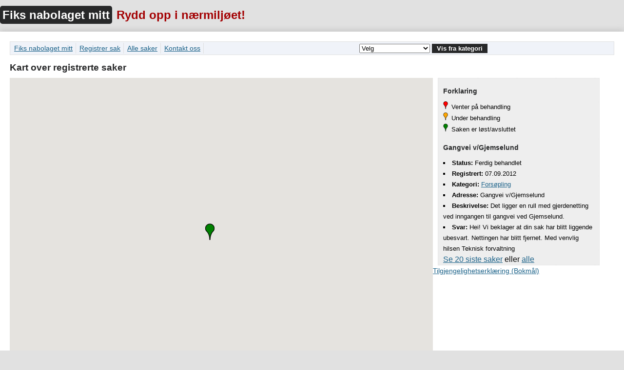

--- FILE ---
content_type: text/html; charset=UTF-8
request_url: https://fiksgata.kongsvinger.no/index.php?case_id=634
body_size: 1947
content:
<!DOCTYPE html>
<html>
	<head>
		<title>Fiks nabolaget mitt - Rydd opp i nærmiljøet</title>
		<meta name="viewport" content="width=device-width, initial-scale=1.0, user-scalable=no">
		<meta http-equiv="Content-Type" content="text/html" charset="utf-8">
		<link rel="stylesheet" type="text/css" media="print, projection, screen" href="style.css" />
		<script type="text/javascript" src="https://maps.googleapis.com/maps/api/js?key=AIzaSyCqfe518VFOPxTnNEANXXX5vUgIz6ceZW8&amp;sensor=false"></script>
		<script type="text/javascript" charset="utf-8" src="js/jquery.tipTip.min.js"></script>
		
		<script type="text/javascript">
			var center = new google.maps.LatLng(60.18936, 11.997306);
			var problems = [
															[ 60.193617,11.989453,'634','img/close.png','Gangvei v/Gjemselund' ],
													];
			
			var iterator = 0;
			var green = 'img/green-dot.png';
			var yellow = 'img/yellow-dot.png';
			
			function initialize() {
				var mapOptions = {
						zoom: 12,
						center: center,
						mapTypeId: google.maps.MapTypeId.ROADMAP
				};
				
				var map = new google.maps.Map(document.getElementById('map'),
						mapOptions);

				var infowindow = new google.maps.InfoWindow();

				var marker, i;
				
				for (i = 0; i < problems.length; i++) {
					marker = new google.maps.Marker({
						position: new google.maps.LatLng(problems[i][0], problems[i][1]),
						map: map, 
						draggable: false,
						icon: problems[i][3]
					});

					google.maps.event.addListener(marker, 'click', (function(marker, i) {
						return function() {
							infowindow.setContent('<a href=?case_id=' + problems[i][2] + '>' + problems[i][4] + '</a>');
							infowindow.open(map, marker);
						}
					})(marker, i));
				}
			}

			function addMarkers() {
				var marker = new google.maps.Marker({
					position: problems[iterator][0],
					map: map,
					draggable: false,
					icon: green
				});
				var infowindow = new google.maps.InfoWindow({
					content : "holding..."
				});
				google.maps.event.addListener(marker, 'click', function() {
					infowindow.setContent(this.html);
					infowindow.open(map, this);
				});
				markers.push(marker);
				iterator++;
			}

			google.maps.event.addDomListener(window, 'load', initialize);
		</script>
	</head>
	<body>
		<div class="wrapper">
			<h1><a href="./">Fiks nabolaget mitt</a></h1>
			<h2>Rydd opp i nærmiljøet!</h2>
			
			<div class="content">
				<ul class="menu">
					<li><a href="index.php">Fiks nabolaget mitt</a></li>
					<li><a href="submit.php">Registrer sak</a></li>
					<li><a href="index.php?category=alle">Alle saker</a></li>
					<li><a href="info.php">Kontakt oss</a></li>
					<li class="search">
						<form>
						<select name="categories" id="type">
							<option value="0">Velg</option>
																<option value="?category=1">Gatelys</option>
																<option value="?category=2">Veg/Vegvedlikehold</option>
																<option value="?category=4">Skilt/Trafikksikkerhet</option>
																<option value="?category=5">Vann/Avløp</option>
																<option value="?category=6">Park/Grønt</option>
																<option value="?category=7">Renovasjon/Avfall</option>
																<option value="?category=8">Forsøpling</option>
																<option value="?category=9">Annet</option>
													</select>
						<button type="submit" id="switchCategory" onClick="top.location.href = this.form.categories.options[this.form.categories.selectedIndex].value; return false;">Vis fra kategori</button>
						</form>
					</li>
				</ul>
								<h3>Kart over registrerte saker</h3>
				<div id="map"></div>
				<div class="right latest small">
					<h3>Forklaring</h3>
					<ul>
						<li class="pending"><span>Venter på behandling</span></li>
						<li class="open"><span>Under behandling</span></li>
						<li class="close"><span>Saken er løst/avsluttet</span></li>
					</ul>

													<h3>Gangvei v/Gjemselund</h3>
	                                                        <ul>
									<li><strong>Status:</strong> Ferdig behandlet</li>
									<li><strong>Registrert:</strong> 07.09.2012</li>
									<li><strong>Kategori:</strong> <a href="?category=8">Forsøpling</a></li>
									<li><strong>Adresse:</strong> Gangvei v/Gjemselund</li>
									<li><strong>Beskrivelse:</strong> Det ligger en rull med gjerdenetting ved inngangen til gangvei ved Gjemselund.                                                                                                                                                </li>
									<li><strong>Svar:</strong> Hei!

Vi beklager at din sak har blitt liggende ubesvart.

Nettingen har blitt fjernet.


Med venvlig hilsen
Teknisk forvaltning</li>
								</ul>
	                                                
					<a href=".">Se 20 siste saker</a> eller <a href="?category=alle">alle</a>
				</div>
     				<div id="footer"><p><a href="https://uustatus.no/nb/erklaringer/publisert/cf48ffb2-b803-479b-853c-d6592cf00767">Tilgjengelighetserklæring (Bokmål)</a></p></div>
			</div>
		</div>
	</body>
</html>
